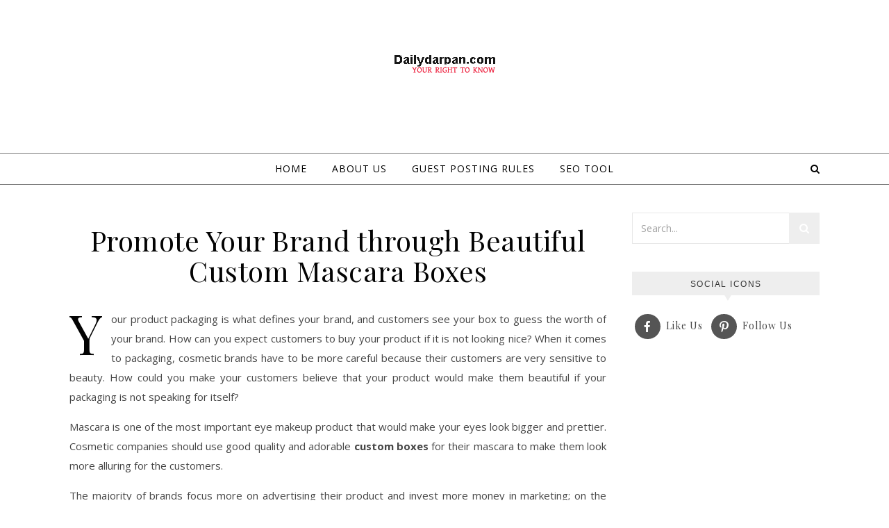

--- FILE ---
content_type: text/html; charset=UTF-8
request_url: https://dailydarpan.com/promote-your-brand-through-beautiful-custom-mascara-boxes/
body_size: 18360
content:
<!DOCTYPE html>
<html dir="ltr" lang="en-US"
	prefix="og: https://ogp.me/ns#" >
<head>
<meta charset="UTF-8">
<meta name="viewport" content="width=device-width, initial-scale=1.0" />
<link rel="profile" href="https://gmpg.org/xfn/11">
<title>Promote Your Brand through Beautiful Custom Mascara Boxes - Reliable platform for guest post for any type news</title>
	<style>img:is([sizes="auto" i], [sizes^="auto," i]) { contain-intrinsic-size: 3000px 1500px }</style>
	
		<!-- All in One SEO 4.4.2 - aioseo.com -->
		<meta name="description" content="Your product packaging is what defines your brand, and customers see your box to guess the worth of your brand. How can you expect customers to buy your product if it is not looking nice? When it comes to packaging, cosmetic brands have to be more careful because their customers are very sensitive to beauty." />
		<meta name="robots" content="max-image-preview:large" />
		<link rel="canonical" href="https://dailydarpan.com/promote-your-brand-through-beautiful-custom-mascara-boxes/" />
		<meta name="generator" content="All in One SEO (AIOSEO) 4.4.2" />
		<meta property="og:locale" content="en_US" />
		<meta property="og:site_name" content="Reliable platform for guest post for any type news" />
		<meta property="og:type" content="article" />
		<meta property="og:title" content="Promote Your Brand through Beautiful Custom Mascara Boxes - Reliable platform for guest post for any type news" />
		<meta property="og:description" content="Your product packaging is what defines your brand, and customers see your box to guess the worth of your brand. How can you expect customers to buy your product if it is not looking nice? When it comes to packaging, cosmetic brands have to be more careful because their customers are very sensitive to beauty." />
		<meta property="og:url" content="https://dailydarpan.com/promote-your-brand-through-beautiful-custom-mascara-boxes/" />
		<meta property="og:image" content="https://dailydarpan.com/wp-content/uploads/2020/06/cropped-cropped-dailydarpan.png" />
		<meta property="og:image:secure_url" content="https://dailydarpan.com/wp-content/uploads/2020/06/cropped-cropped-dailydarpan.png" />
		<meta property="og:image:width" content="157" />
		<meta property="og:image:height" content="44" />
		<meta property="article:section" content="Information technology" />
		<meta property="article:published_time" content="2021-01-17T14:02:38+00:00" />
		<meta property="article:modified_time" content="2021-01-17T14:02:38+00:00" />
		<meta name="twitter:card" content="summary_large_image" />
		<meta name="twitter:title" content="Promote Your Brand through Beautiful Custom Mascara Boxes - Reliable platform for guest post for any type news" />
		<meta name="twitter:description" content="Your product packaging is what defines your brand, and customers see your box to guess the worth of your brand. How can you expect customers to buy your product if it is not looking nice? When it comes to packaging, cosmetic brands have to be more careful because their customers are very sensitive to beauty." />
		<meta name="twitter:image" content="https://dailydarpan.com/wp-content/uploads/2020/06/cropped-cropped-dailydarpan.png" />
		<meta name="twitter:label1" content="Written by" />
		<meta name="twitter:data1" content="Erfanul islam" />
		<meta name="twitter:label2" content="Est. reading time" />
		<meta name="twitter:data2" content="4 minutes" />
		<script type="application/ld+json" class="aioseo-schema">
			{"@context":"https:\/\/schema.org","@graph":[{"@type":"Article","@id":"https:\/\/dailydarpan.com\/promote-your-brand-through-beautiful-custom-mascara-boxes\/#article","name":"Promote Your Brand through Beautiful Custom Mascara Boxes - Reliable platform for guest post for any type news","headline":"Promote Your Brand through Beautiful Custom Mascara Boxes","author":{"@id":"https:\/\/dailydarpan.com\/author\/allahhelps\/#author"},"publisher":{"@id":"https:\/\/dailydarpan.com\/#organization"},"image":{"@type":"ImageObject","url":"https:\/\/dailydarpan.com\/wp-content\/uploads\/2020\/06\/cropped-cropped-dailydarpan.png","@id":"https:\/\/dailydarpan.com\/#articleImage","width":157,"height":44},"datePublished":"2021-01-17T14:02:38+00:00","dateModified":"2021-01-17T14:02:38+00:00","inLanguage":"en-US","mainEntityOfPage":{"@id":"https:\/\/dailydarpan.com\/promote-your-brand-through-beautiful-custom-mascara-boxes\/#webpage"},"isPartOf":{"@id":"https:\/\/dailydarpan.com\/promote-your-brand-through-beautiful-custom-mascara-boxes\/#webpage"},"articleSection":"Information technology"},{"@type":"BreadcrumbList","@id":"https:\/\/dailydarpan.com\/promote-your-brand-through-beautiful-custom-mascara-boxes\/#breadcrumblist","itemListElement":[{"@type":"ListItem","@id":"https:\/\/dailydarpan.com\/#listItem","position":1,"item":{"@type":"WebPage","@id":"https:\/\/dailydarpan.com\/","name":"Home","url":"https:\/\/dailydarpan.com\/"},"nextItem":"https:\/\/dailydarpan.com\/promote-your-brand-through-beautiful-custom-mascara-boxes\/#listItem"},{"@type":"ListItem","@id":"https:\/\/dailydarpan.com\/promote-your-brand-through-beautiful-custom-mascara-boxes\/#listItem","position":2,"item":{"@type":"WebPage","@id":"https:\/\/dailydarpan.com\/promote-your-brand-through-beautiful-custom-mascara-boxes\/","name":"Promote Your Brand through Beautiful Custom Mascara Boxes","description":"Your product packaging is what defines your brand, and customers see your box to guess the worth of your brand. How can you expect customers to buy your product if it is not looking nice? When it comes to packaging, cosmetic brands have to be more careful because their customers are very sensitive to beauty.","url":"https:\/\/dailydarpan.com\/promote-your-brand-through-beautiful-custom-mascara-boxes\/"},"previousItem":"https:\/\/dailydarpan.com\/#listItem"}]},{"@type":"Organization","@id":"https:\/\/dailydarpan.com\/#organization","name":"Reliable platform for guest post for any type news","url":"https:\/\/dailydarpan.com\/","logo":{"@type":"ImageObject","url":"https:\/\/dailydarpan.com\/wp-content\/uploads\/2020\/06\/cropped-cropped-dailydarpan.png","@id":"https:\/\/dailydarpan.com\/#organizationLogo","width":157,"height":44},"image":{"@id":"https:\/\/dailydarpan.com\/#organizationLogo"}},{"@type":"Person","@id":"https:\/\/dailydarpan.com\/author\/allahhelps\/#author","url":"https:\/\/dailydarpan.com\/author\/allahhelps\/","name":"Erfanul islam","image":{"@type":"ImageObject","@id":"https:\/\/dailydarpan.com\/promote-your-brand-through-beautiful-custom-mascara-boxes\/#authorImage","url":"https:\/\/secure.gravatar.com\/avatar\/2230e54c5ec245397e1a94dd338d7603?s=96&d=mm&r=g","width":96,"height":96,"caption":"Erfanul islam"}},{"@type":"WebPage","@id":"https:\/\/dailydarpan.com\/promote-your-brand-through-beautiful-custom-mascara-boxes\/#webpage","url":"https:\/\/dailydarpan.com\/promote-your-brand-through-beautiful-custom-mascara-boxes\/","name":"Promote Your Brand through Beautiful Custom Mascara Boxes - Reliable platform for guest post for any type news","description":"Your product packaging is what defines your brand, and customers see your box to guess the worth of your brand. How can you expect customers to buy your product if it is not looking nice? When it comes to packaging, cosmetic brands have to be more careful because their customers are very sensitive to beauty.","inLanguage":"en-US","isPartOf":{"@id":"https:\/\/dailydarpan.com\/#website"},"breadcrumb":{"@id":"https:\/\/dailydarpan.com\/promote-your-brand-through-beautiful-custom-mascara-boxes\/#breadcrumblist"},"author":{"@id":"https:\/\/dailydarpan.com\/author\/allahhelps\/#author"},"creator":{"@id":"https:\/\/dailydarpan.com\/author\/allahhelps\/#author"},"datePublished":"2021-01-17T14:02:38+00:00","dateModified":"2021-01-17T14:02:38+00:00"},{"@type":"WebSite","@id":"https:\/\/dailydarpan.com\/#website","url":"https:\/\/dailydarpan.com\/","name":"Reliable platform for guest post for any type news","inLanguage":"en-US","publisher":{"@id":"https:\/\/dailydarpan.com\/#organization"}}]}
		</script>
		<!-- All in One SEO -->

<link rel='dns-prefetch' href='//www.googletagmanager.com' />
<link rel='dns-prefetch' href='//fonts.googleapis.com' />
<link rel='dns-prefetch' href='//pagead2.googlesyndication.com' />
<link rel="alternate" type="application/rss+xml" title="Reliable platform for guest post for any type news &raquo; Feed" href="https://dailydarpan.com/feed/" />
<link rel="alternate" type="application/rss+xml" title="Reliable platform for guest post for any type news &raquo; Comments Feed" href="https://dailydarpan.com/comments/feed/" />
<link rel="alternate" type="application/rss+xml" title="Reliable platform for guest post for any type news &raquo; Promote Your Brand through Beautiful Custom Mascara Boxes Comments Feed" href="https://dailydarpan.com/promote-your-brand-through-beautiful-custom-mascara-boxes/feed/" />
		<!-- This site uses the Google Analytics by MonsterInsights plugin v9.11.1 - Using Analytics tracking - https://www.monsterinsights.com/ -->
							<script src="//www.googletagmanager.com/gtag/js?id=G-5XNH1K54JC"  data-cfasync="false" data-wpfc-render="false" type="text/javascript" async></script>
			<script data-cfasync="false" data-wpfc-render="false" type="text/javascript">
				var mi_version = '9.11.1';
				var mi_track_user = true;
				var mi_no_track_reason = '';
								var MonsterInsightsDefaultLocations = {"page_location":"https:\/\/dailydarpan.com\/promote-your-brand-through-beautiful-custom-mascara-boxes\/","page_referrer":"https:\/\/dailydarpan.com\/category\/information-technology\/page\/14"};
								if ( typeof MonsterInsightsPrivacyGuardFilter === 'function' ) {
					var MonsterInsightsLocations = (typeof MonsterInsightsExcludeQuery === 'object') ? MonsterInsightsPrivacyGuardFilter( MonsterInsightsExcludeQuery ) : MonsterInsightsPrivacyGuardFilter( MonsterInsightsDefaultLocations );
				} else {
					var MonsterInsightsLocations = (typeof MonsterInsightsExcludeQuery === 'object') ? MonsterInsightsExcludeQuery : MonsterInsightsDefaultLocations;
				}

								var disableStrs = [
										'ga-disable-G-5XNH1K54JC',
									];

				/* Function to detect opted out users */
				function __gtagTrackerIsOptedOut() {
					for (var index = 0; index < disableStrs.length; index++) {
						if (document.cookie.indexOf(disableStrs[index] + '=true') > -1) {
							return true;
						}
					}

					return false;
				}

				/* Disable tracking if the opt-out cookie exists. */
				if (__gtagTrackerIsOptedOut()) {
					for (var index = 0; index < disableStrs.length; index++) {
						window[disableStrs[index]] = true;
					}
				}

				/* Opt-out function */
				function __gtagTrackerOptout() {
					for (var index = 0; index < disableStrs.length; index++) {
						document.cookie = disableStrs[index] + '=true; expires=Thu, 31 Dec 2099 23:59:59 UTC; path=/';
						window[disableStrs[index]] = true;
					}
				}

				if ('undefined' === typeof gaOptout) {
					function gaOptout() {
						__gtagTrackerOptout();
					}
				}
								window.dataLayer = window.dataLayer || [];

				window.MonsterInsightsDualTracker = {
					helpers: {},
					trackers: {},
				};
				if (mi_track_user) {
					function __gtagDataLayer() {
						dataLayer.push(arguments);
					}

					function __gtagTracker(type, name, parameters) {
						if (!parameters) {
							parameters = {};
						}

						if (parameters.send_to) {
							__gtagDataLayer.apply(null, arguments);
							return;
						}

						if (type === 'event') {
														parameters.send_to = monsterinsights_frontend.v4_id;
							var hookName = name;
							if (typeof parameters['event_category'] !== 'undefined') {
								hookName = parameters['event_category'] + ':' + name;
							}

							if (typeof MonsterInsightsDualTracker.trackers[hookName] !== 'undefined') {
								MonsterInsightsDualTracker.trackers[hookName](parameters);
							} else {
								__gtagDataLayer('event', name, parameters);
							}
							
						} else {
							__gtagDataLayer.apply(null, arguments);
						}
					}

					__gtagTracker('js', new Date());
					__gtagTracker('set', {
						'developer_id.dZGIzZG': true,
											});
					if ( MonsterInsightsLocations.page_location ) {
						__gtagTracker('set', MonsterInsightsLocations);
					}
										__gtagTracker('config', 'G-5XNH1K54JC', {"forceSSL":"true","link_attribution":"true"} );
										window.gtag = __gtagTracker;										(function () {
						/* https://developers.google.com/analytics/devguides/collection/analyticsjs/ */
						/* ga and __gaTracker compatibility shim. */
						var noopfn = function () {
							return null;
						};
						var newtracker = function () {
							return new Tracker();
						};
						var Tracker = function () {
							return null;
						};
						var p = Tracker.prototype;
						p.get = noopfn;
						p.set = noopfn;
						p.send = function () {
							var args = Array.prototype.slice.call(arguments);
							args.unshift('send');
							__gaTracker.apply(null, args);
						};
						var __gaTracker = function () {
							var len = arguments.length;
							if (len === 0) {
								return;
							}
							var f = arguments[len - 1];
							if (typeof f !== 'object' || f === null || typeof f.hitCallback !== 'function') {
								if ('send' === arguments[0]) {
									var hitConverted, hitObject = false, action;
									if ('event' === arguments[1]) {
										if ('undefined' !== typeof arguments[3]) {
											hitObject = {
												'eventAction': arguments[3],
												'eventCategory': arguments[2],
												'eventLabel': arguments[4],
												'value': arguments[5] ? arguments[5] : 1,
											}
										}
									}
									if ('pageview' === arguments[1]) {
										if ('undefined' !== typeof arguments[2]) {
											hitObject = {
												'eventAction': 'page_view',
												'page_path': arguments[2],
											}
										}
									}
									if (typeof arguments[2] === 'object') {
										hitObject = arguments[2];
									}
									if (typeof arguments[5] === 'object') {
										Object.assign(hitObject, arguments[5]);
									}
									if ('undefined' !== typeof arguments[1].hitType) {
										hitObject = arguments[1];
										if ('pageview' === hitObject.hitType) {
											hitObject.eventAction = 'page_view';
										}
									}
									if (hitObject) {
										action = 'timing' === arguments[1].hitType ? 'timing_complete' : hitObject.eventAction;
										hitConverted = mapArgs(hitObject);
										__gtagTracker('event', action, hitConverted);
									}
								}
								return;
							}

							function mapArgs(args) {
								var arg, hit = {};
								var gaMap = {
									'eventCategory': 'event_category',
									'eventAction': 'event_action',
									'eventLabel': 'event_label',
									'eventValue': 'event_value',
									'nonInteraction': 'non_interaction',
									'timingCategory': 'event_category',
									'timingVar': 'name',
									'timingValue': 'value',
									'timingLabel': 'event_label',
									'page': 'page_path',
									'location': 'page_location',
									'title': 'page_title',
									'referrer' : 'page_referrer',
								};
								for (arg in args) {
																		if (!(!args.hasOwnProperty(arg) || !gaMap.hasOwnProperty(arg))) {
										hit[gaMap[arg]] = args[arg];
									} else {
										hit[arg] = args[arg];
									}
								}
								return hit;
							}

							try {
								f.hitCallback();
							} catch (ex) {
							}
						};
						__gaTracker.create = newtracker;
						__gaTracker.getByName = newtracker;
						__gaTracker.getAll = function () {
							return [];
						};
						__gaTracker.remove = noopfn;
						__gaTracker.loaded = true;
						window['__gaTracker'] = __gaTracker;
					})();
									} else {
										console.log("");
					(function () {
						function __gtagTracker() {
							return null;
						}

						window['__gtagTracker'] = __gtagTracker;
						window['gtag'] = __gtagTracker;
					})();
									}
			</script>
							<!-- / Google Analytics by MonsterInsights -->
		<script type="text/javascript">
/* <![CDATA[ */
window._wpemojiSettings = {"baseUrl":"https:\/\/s.w.org\/images\/core\/emoji\/15.0.3\/72x72\/","ext":".png","svgUrl":"https:\/\/s.w.org\/images\/core\/emoji\/15.0.3\/svg\/","svgExt":".svg","source":{"concatemoji":"https:\/\/dailydarpan.com\/wp-includes\/js\/wp-emoji-release.min.js?ver=6.7.4"}};
/*! This file is auto-generated */
!function(i,n){var o,s,e;function c(e){try{var t={supportTests:e,timestamp:(new Date).valueOf()};sessionStorage.setItem(o,JSON.stringify(t))}catch(e){}}function p(e,t,n){e.clearRect(0,0,e.canvas.width,e.canvas.height),e.fillText(t,0,0);var t=new Uint32Array(e.getImageData(0,0,e.canvas.width,e.canvas.height).data),r=(e.clearRect(0,0,e.canvas.width,e.canvas.height),e.fillText(n,0,0),new Uint32Array(e.getImageData(0,0,e.canvas.width,e.canvas.height).data));return t.every(function(e,t){return e===r[t]})}function u(e,t,n){switch(t){case"flag":return n(e,"\ud83c\udff3\ufe0f\u200d\u26a7\ufe0f","\ud83c\udff3\ufe0f\u200b\u26a7\ufe0f")?!1:!n(e,"\ud83c\uddfa\ud83c\uddf3","\ud83c\uddfa\u200b\ud83c\uddf3")&&!n(e,"\ud83c\udff4\udb40\udc67\udb40\udc62\udb40\udc65\udb40\udc6e\udb40\udc67\udb40\udc7f","\ud83c\udff4\u200b\udb40\udc67\u200b\udb40\udc62\u200b\udb40\udc65\u200b\udb40\udc6e\u200b\udb40\udc67\u200b\udb40\udc7f");case"emoji":return!n(e,"\ud83d\udc26\u200d\u2b1b","\ud83d\udc26\u200b\u2b1b")}return!1}function f(e,t,n){var r="undefined"!=typeof WorkerGlobalScope&&self instanceof WorkerGlobalScope?new OffscreenCanvas(300,150):i.createElement("canvas"),a=r.getContext("2d",{willReadFrequently:!0}),o=(a.textBaseline="top",a.font="600 32px Arial",{});return e.forEach(function(e){o[e]=t(a,e,n)}),o}function t(e){var t=i.createElement("script");t.src=e,t.defer=!0,i.head.appendChild(t)}"undefined"!=typeof Promise&&(o="wpEmojiSettingsSupports",s=["flag","emoji"],n.supports={everything:!0,everythingExceptFlag:!0},e=new Promise(function(e){i.addEventListener("DOMContentLoaded",e,{once:!0})}),new Promise(function(t){var n=function(){try{var e=JSON.parse(sessionStorage.getItem(o));if("object"==typeof e&&"number"==typeof e.timestamp&&(new Date).valueOf()<e.timestamp+604800&&"object"==typeof e.supportTests)return e.supportTests}catch(e){}return null}();if(!n){if("undefined"!=typeof Worker&&"undefined"!=typeof OffscreenCanvas&&"undefined"!=typeof URL&&URL.createObjectURL&&"undefined"!=typeof Blob)try{var e="postMessage("+f.toString()+"("+[JSON.stringify(s),u.toString(),p.toString()].join(",")+"));",r=new Blob([e],{type:"text/javascript"}),a=new Worker(URL.createObjectURL(r),{name:"wpTestEmojiSupports"});return void(a.onmessage=function(e){c(n=e.data),a.terminate(),t(n)})}catch(e){}c(n=f(s,u,p))}t(n)}).then(function(e){for(var t in e)n.supports[t]=e[t],n.supports.everything=n.supports.everything&&n.supports[t],"flag"!==t&&(n.supports.everythingExceptFlag=n.supports.everythingExceptFlag&&n.supports[t]);n.supports.everythingExceptFlag=n.supports.everythingExceptFlag&&!n.supports.flag,n.DOMReady=!1,n.readyCallback=function(){n.DOMReady=!0}}).then(function(){return e}).then(function(){var e;n.supports.everything||(n.readyCallback(),(e=n.source||{}).concatemoji?t(e.concatemoji):e.wpemoji&&e.twemoji&&(t(e.twemoji),t(e.wpemoji)))}))}((window,document),window._wpemojiSettings);
/* ]]> */
</script>
<style id='wp-emoji-styles-inline-css' type='text/css'>

	img.wp-smiley, img.emoji {
		display: inline !important;
		border: none !important;
		box-shadow: none !important;
		height: 1em !important;
		width: 1em !important;
		margin: 0 0.07em !important;
		vertical-align: -0.1em !important;
		background: none !important;
		padding: 0 !important;
	}
</style>
<link rel='stylesheet' id='wp-block-library-css' href='https://dailydarpan.com/wp-includes/css/dist/block-library/style.min.css?ver=6.7.4' type='text/css' media='all' />
<style id='classic-theme-styles-inline-css' type='text/css'>
/*! This file is auto-generated */
.wp-block-button__link{color:#fff;background-color:#32373c;border-radius:9999px;box-shadow:none;text-decoration:none;padding:calc(.667em + 2px) calc(1.333em + 2px);font-size:1.125em}.wp-block-file__button{background:#32373c;color:#fff;text-decoration:none}
</style>
<style id='global-styles-inline-css' type='text/css'>
:root{--wp--preset--aspect-ratio--square: 1;--wp--preset--aspect-ratio--4-3: 4/3;--wp--preset--aspect-ratio--3-4: 3/4;--wp--preset--aspect-ratio--3-2: 3/2;--wp--preset--aspect-ratio--2-3: 2/3;--wp--preset--aspect-ratio--16-9: 16/9;--wp--preset--aspect-ratio--9-16: 9/16;--wp--preset--color--black: #000000;--wp--preset--color--cyan-bluish-gray: #abb8c3;--wp--preset--color--white: #ffffff;--wp--preset--color--pale-pink: #f78da7;--wp--preset--color--vivid-red: #cf2e2e;--wp--preset--color--luminous-vivid-orange: #ff6900;--wp--preset--color--luminous-vivid-amber: #fcb900;--wp--preset--color--light-green-cyan: #7bdcb5;--wp--preset--color--vivid-green-cyan: #00d084;--wp--preset--color--pale-cyan-blue: #8ed1fc;--wp--preset--color--vivid-cyan-blue: #0693e3;--wp--preset--color--vivid-purple: #9b51e0;--wp--preset--gradient--vivid-cyan-blue-to-vivid-purple: linear-gradient(135deg,rgba(6,147,227,1) 0%,rgb(155,81,224) 100%);--wp--preset--gradient--light-green-cyan-to-vivid-green-cyan: linear-gradient(135deg,rgb(122,220,180) 0%,rgb(0,208,130) 100%);--wp--preset--gradient--luminous-vivid-amber-to-luminous-vivid-orange: linear-gradient(135deg,rgba(252,185,0,1) 0%,rgba(255,105,0,1) 100%);--wp--preset--gradient--luminous-vivid-orange-to-vivid-red: linear-gradient(135deg,rgba(255,105,0,1) 0%,rgb(207,46,46) 100%);--wp--preset--gradient--very-light-gray-to-cyan-bluish-gray: linear-gradient(135deg,rgb(238,238,238) 0%,rgb(169,184,195) 100%);--wp--preset--gradient--cool-to-warm-spectrum: linear-gradient(135deg,rgb(74,234,220) 0%,rgb(151,120,209) 20%,rgb(207,42,186) 40%,rgb(238,44,130) 60%,rgb(251,105,98) 80%,rgb(254,248,76) 100%);--wp--preset--gradient--blush-light-purple: linear-gradient(135deg,rgb(255,206,236) 0%,rgb(152,150,240) 100%);--wp--preset--gradient--blush-bordeaux: linear-gradient(135deg,rgb(254,205,165) 0%,rgb(254,45,45) 50%,rgb(107,0,62) 100%);--wp--preset--gradient--luminous-dusk: linear-gradient(135deg,rgb(255,203,112) 0%,rgb(199,81,192) 50%,rgb(65,88,208) 100%);--wp--preset--gradient--pale-ocean: linear-gradient(135deg,rgb(255,245,203) 0%,rgb(182,227,212) 50%,rgb(51,167,181) 100%);--wp--preset--gradient--electric-grass: linear-gradient(135deg,rgb(202,248,128) 0%,rgb(113,206,126) 100%);--wp--preset--gradient--midnight: linear-gradient(135deg,rgb(2,3,129) 0%,rgb(40,116,252) 100%);--wp--preset--font-size--small: 13px;--wp--preset--font-size--medium: 20px;--wp--preset--font-size--large: 36px;--wp--preset--font-size--x-large: 42px;--wp--preset--spacing--20: 0.44rem;--wp--preset--spacing--30: 0.67rem;--wp--preset--spacing--40: 1rem;--wp--preset--spacing--50: 1.5rem;--wp--preset--spacing--60: 2.25rem;--wp--preset--spacing--70: 3.38rem;--wp--preset--spacing--80: 5.06rem;--wp--preset--shadow--natural: 6px 6px 9px rgba(0, 0, 0, 0.2);--wp--preset--shadow--deep: 12px 12px 50px rgba(0, 0, 0, 0.4);--wp--preset--shadow--sharp: 6px 6px 0px rgba(0, 0, 0, 0.2);--wp--preset--shadow--outlined: 6px 6px 0px -3px rgba(255, 255, 255, 1), 6px 6px rgba(0, 0, 0, 1);--wp--preset--shadow--crisp: 6px 6px 0px rgba(0, 0, 0, 1);}:where(.is-layout-flex){gap: 0.5em;}:where(.is-layout-grid){gap: 0.5em;}body .is-layout-flex{display: flex;}.is-layout-flex{flex-wrap: wrap;align-items: center;}.is-layout-flex > :is(*, div){margin: 0;}body .is-layout-grid{display: grid;}.is-layout-grid > :is(*, div){margin: 0;}:where(.wp-block-columns.is-layout-flex){gap: 2em;}:where(.wp-block-columns.is-layout-grid){gap: 2em;}:where(.wp-block-post-template.is-layout-flex){gap: 1.25em;}:where(.wp-block-post-template.is-layout-grid){gap: 1.25em;}.has-black-color{color: var(--wp--preset--color--black) !important;}.has-cyan-bluish-gray-color{color: var(--wp--preset--color--cyan-bluish-gray) !important;}.has-white-color{color: var(--wp--preset--color--white) !important;}.has-pale-pink-color{color: var(--wp--preset--color--pale-pink) !important;}.has-vivid-red-color{color: var(--wp--preset--color--vivid-red) !important;}.has-luminous-vivid-orange-color{color: var(--wp--preset--color--luminous-vivid-orange) !important;}.has-luminous-vivid-amber-color{color: var(--wp--preset--color--luminous-vivid-amber) !important;}.has-light-green-cyan-color{color: var(--wp--preset--color--light-green-cyan) !important;}.has-vivid-green-cyan-color{color: var(--wp--preset--color--vivid-green-cyan) !important;}.has-pale-cyan-blue-color{color: var(--wp--preset--color--pale-cyan-blue) !important;}.has-vivid-cyan-blue-color{color: var(--wp--preset--color--vivid-cyan-blue) !important;}.has-vivid-purple-color{color: var(--wp--preset--color--vivid-purple) !important;}.has-black-background-color{background-color: var(--wp--preset--color--black) !important;}.has-cyan-bluish-gray-background-color{background-color: var(--wp--preset--color--cyan-bluish-gray) !important;}.has-white-background-color{background-color: var(--wp--preset--color--white) !important;}.has-pale-pink-background-color{background-color: var(--wp--preset--color--pale-pink) !important;}.has-vivid-red-background-color{background-color: var(--wp--preset--color--vivid-red) !important;}.has-luminous-vivid-orange-background-color{background-color: var(--wp--preset--color--luminous-vivid-orange) !important;}.has-luminous-vivid-amber-background-color{background-color: var(--wp--preset--color--luminous-vivid-amber) !important;}.has-light-green-cyan-background-color{background-color: var(--wp--preset--color--light-green-cyan) !important;}.has-vivid-green-cyan-background-color{background-color: var(--wp--preset--color--vivid-green-cyan) !important;}.has-pale-cyan-blue-background-color{background-color: var(--wp--preset--color--pale-cyan-blue) !important;}.has-vivid-cyan-blue-background-color{background-color: var(--wp--preset--color--vivid-cyan-blue) !important;}.has-vivid-purple-background-color{background-color: var(--wp--preset--color--vivid-purple) !important;}.has-black-border-color{border-color: var(--wp--preset--color--black) !important;}.has-cyan-bluish-gray-border-color{border-color: var(--wp--preset--color--cyan-bluish-gray) !important;}.has-white-border-color{border-color: var(--wp--preset--color--white) !important;}.has-pale-pink-border-color{border-color: var(--wp--preset--color--pale-pink) !important;}.has-vivid-red-border-color{border-color: var(--wp--preset--color--vivid-red) !important;}.has-luminous-vivid-orange-border-color{border-color: var(--wp--preset--color--luminous-vivid-orange) !important;}.has-luminous-vivid-amber-border-color{border-color: var(--wp--preset--color--luminous-vivid-amber) !important;}.has-light-green-cyan-border-color{border-color: var(--wp--preset--color--light-green-cyan) !important;}.has-vivid-green-cyan-border-color{border-color: var(--wp--preset--color--vivid-green-cyan) !important;}.has-pale-cyan-blue-border-color{border-color: var(--wp--preset--color--pale-cyan-blue) !important;}.has-vivid-cyan-blue-border-color{border-color: var(--wp--preset--color--vivid-cyan-blue) !important;}.has-vivid-purple-border-color{border-color: var(--wp--preset--color--vivid-purple) !important;}.has-vivid-cyan-blue-to-vivid-purple-gradient-background{background: var(--wp--preset--gradient--vivid-cyan-blue-to-vivid-purple) !important;}.has-light-green-cyan-to-vivid-green-cyan-gradient-background{background: var(--wp--preset--gradient--light-green-cyan-to-vivid-green-cyan) !important;}.has-luminous-vivid-amber-to-luminous-vivid-orange-gradient-background{background: var(--wp--preset--gradient--luminous-vivid-amber-to-luminous-vivid-orange) !important;}.has-luminous-vivid-orange-to-vivid-red-gradient-background{background: var(--wp--preset--gradient--luminous-vivid-orange-to-vivid-red) !important;}.has-very-light-gray-to-cyan-bluish-gray-gradient-background{background: var(--wp--preset--gradient--very-light-gray-to-cyan-bluish-gray) !important;}.has-cool-to-warm-spectrum-gradient-background{background: var(--wp--preset--gradient--cool-to-warm-spectrum) !important;}.has-blush-light-purple-gradient-background{background: var(--wp--preset--gradient--blush-light-purple) !important;}.has-blush-bordeaux-gradient-background{background: var(--wp--preset--gradient--blush-bordeaux) !important;}.has-luminous-dusk-gradient-background{background: var(--wp--preset--gradient--luminous-dusk) !important;}.has-pale-ocean-gradient-background{background: var(--wp--preset--gradient--pale-ocean) !important;}.has-electric-grass-gradient-background{background: var(--wp--preset--gradient--electric-grass) !important;}.has-midnight-gradient-background{background: var(--wp--preset--gradient--midnight) !important;}.has-small-font-size{font-size: var(--wp--preset--font-size--small) !important;}.has-medium-font-size{font-size: var(--wp--preset--font-size--medium) !important;}.has-large-font-size{font-size: var(--wp--preset--font-size--large) !important;}.has-x-large-font-size{font-size: var(--wp--preset--font-size--x-large) !important;}
:where(.wp-block-post-template.is-layout-flex){gap: 1.25em;}:where(.wp-block-post-template.is-layout-grid){gap: 1.25em;}
:where(.wp-block-columns.is-layout-flex){gap: 2em;}:where(.wp-block-columns.is-layout-grid){gap: 2em;}
:root :where(.wp-block-pullquote){font-size: 1.5em;line-height: 1.6;}
</style>
<link rel='stylesheet' id='email-subscribers-css' href='https://dailydarpan.com/wp-content/plugins/email-subscribers/lite/public/css/email-subscribers-public.css?ver=5.9.15' type='text/css' media='all' />
<link rel='stylesheet' id='social-icons-general-css' href='//dailydarpan.com/wp-content/plugins/social-icons/assets/css/social-icons.css?ver=1.7.4' type='text/css' media='all' />
<link rel='stylesheet' id='savona-style-css' href='https://dailydarpan.com/wp-content/themes/savona/style.css?ver=6.7.4' type='text/css' media='all' />
<link rel='stylesheet' id='savona-edge-style-css' href='https://dailydarpan.com/wp-content/themes/savona-edge/style.css?ver=1.0.1' type='text/css' media='all' />
<link rel='stylesheet' id='fontawesome-css' href='https://dailydarpan.com/wp-content/themes/savona/assets/css/font-awesome.css?ver=6.7.4' type='text/css' media='all' />
<link rel='stylesheet' id='fontello-css' href='https://dailydarpan.com/wp-content/themes/savona/assets/css/fontello.css?ver=6.7.4' type='text/css' media='all' />
<link rel='stylesheet' id='slick-css' href='https://dailydarpan.com/wp-content/themes/savona/assets/css/slick.css?ver=6.7.4' type='text/css' media='all' />
<link rel='stylesheet' id='scrollbar-css' href='https://dailydarpan.com/wp-content/themes/savona/assets/css/perfect-scrollbar.css?ver=6.7.4' type='text/css' media='all' />
<link rel='stylesheet' id='savona-woocommerce-css' href='https://dailydarpan.com/wp-content/themes/savona/assets/css/woocommerce.css?ver=6.7.4' type='text/css' media='all' />
<link rel='stylesheet' id='savona-responsive-css' href='https://dailydarpan.com/wp-content/themes/savona/assets/css/responsive.css?ver=6.7.4' type='text/css' media='all' />
<link rel='stylesheet' id='savona-playfair-font-css' href='//fonts.googleapis.com/css?family=Playfair+Display%3A400%2C700&#038;ver=1.0.0' type='text/css' media='all' />
<link rel='stylesheet' id='savona-opensans-font-css' href='//fonts.googleapis.com/css?family=Open+Sans%3A400italic%2C400%2C600italic%2C600%2C700italic%2C700&#038;ver=1.0.0' type='text/css' media='all' />
<script type="text/javascript" src="https://dailydarpan.com/wp-content/plugins/google-analytics-for-wordpress/assets/js/frontend-gtag.min.js?ver=9.11.1" id="monsterinsights-frontend-script-js" async="async" data-wp-strategy="async"></script>
<script data-cfasync="false" data-wpfc-render="false" type="text/javascript" id='monsterinsights-frontend-script-js-extra'>/* <![CDATA[ */
var monsterinsights_frontend = {"js_events_tracking":"true","download_extensions":"doc,pdf,ppt,zip,xls,docx,pptx,xlsx","inbound_paths":"[{\"path\":\"\\\/go\\\/\",\"label\":\"affiliate\"},{\"path\":\"\\\/recommend\\\/\",\"label\":\"affiliate\"}]","home_url":"https:\/\/dailydarpan.com","hash_tracking":"false","v4_id":"G-5XNH1K54JC"};/* ]]> */
</script>
<script type="text/javascript" src="https://dailydarpan.com/wp-includes/js/jquery/jquery.min.js?ver=3.7.1" id="jquery-core-js"></script>
<script type="text/javascript" src="https://dailydarpan.com/wp-includes/js/jquery/jquery-migrate.min.js?ver=3.4.1" id="jquery-migrate-js"></script>

<!-- Google Analytics snippet added by Site Kit -->
<script type="text/javascript" src="https://www.googletagmanager.com/gtag/js?id=UA-185687879-1" id="google_gtagjs-js" async></script>
<script type="text/javascript" id="google_gtagjs-js-after">
/* <![CDATA[ */
window.dataLayer = window.dataLayer || [];function gtag(){dataLayer.push(arguments);}
gtag('set', 'linker', {"domains":["dailydarpan.com"]} );
gtag("js", new Date());
gtag("set", "developer_id.dZTNiMT", true);
gtag("config", "UA-185687879-1", {"anonymize_ip":true});
gtag("config", "G-5XNH1K54JC");
/* ]]> */
</script>

<!-- End Google Analytics snippet added by Site Kit -->
<link rel="https://api.w.org/" href="https://dailydarpan.com/wp-json/" /><link rel="alternate" title="JSON" type="application/json" href="https://dailydarpan.com/wp-json/wp/v2/posts/1804" /><link rel="EditURI" type="application/rsd+xml" title="RSD" href="https://dailydarpan.com/xmlrpc.php?rsd" />
<meta name="generator" content="WordPress 6.7.4" />
<link rel='shortlink' href='https://dailydarpan.com/?p=1804' />
<link rel="alternate" title="oEmbed (JSON)" type="application/json+oembed" href="https://dailydarpan.com/wp-json/oembed/1.0/embed?url=https%3A%2F%2Fdailydarpan.com%2Fpromote-your-brand-through-beautiful-custom-mascara-boxes%2F" />
<link rel="alternate" title="oEmbed (XML)" type="text/xml+oembed" href="https://dailydarpan.com/wp-json/oembed/1.0/embed?url=https%3A%2F%2Fdailydarpan.com%2Fpromote-your-brand-through-beautiful-custom-mascara-boxes%2F&#038;format=xml" />
<meta name="generator" content="Site Kit by Google 1.105.0" />		<meta name="abstract" content="pet health and food, people health and food">
		<meta name="author" content="Perishable">
		<meta name="classification" content="Appendicitis, Body, Body Abs, Buttocks, Face, Head, Heart, Leg, Pet Health">
		<meta name="copyright" content="Copyright Health &amp; Treatment - All rights Reserved.">
		<meta name="designer" content="Aslam">
		<meta name="distribution" content="Global">
		<meta name="language" content="en-US">
		<meta name="publisher" content="Health &amp; Treatment">
		<meta name="rating" content="General">
		<meta name="resource-type" content="Document">
		<meta name="revisit-after" content="3">
		<meta name="subject" content="Appendicitis, Body, Body Abs, Buttocks, Face, Head, Heart, Leg, Pet Health">
		<meta name="template" content="Savona Edge">
		<meta name="robots" content="index,follow">
		<meta name="example" content="custom: 2021-01-17">
<meta name="p:domain_verify" content="88a7e4c6204b31008bab07efdd237c9c" />

<link rel="pingback" href="https://dailydarpan.com/xmlrpc.php">
<style id="savona_dynamic_css">body {background-color: #ffffff;}#top-bar {background-color: #000000;}#top-bar a {color: #ffffff;}#top-bar a:hover,#top-bar li.current-menu-item > a,#top-bar li.current-menu-ancestor > a,#top-bar .sub-menu li.current-menu-item > a,#top-bar .sub-menu li.current-menu-ancestor> a {color: #dddddd;}#top-menu .sub-menu,#top-menu .sub-menu a {background-color: #000000;border-color: rgba(255,255,255, 0.05);}.header-logo a,.site-description {color: #111;}.entry-header {background-color: #ffffff;}#featured-links h4 {background-color: rgba(255,255,255, 0.85);color: #000000;}#main-nav a,#main-nav i,#main-nav #s {color: #000000;}.main-nav-sidebar span,.sidebar-alt-close-btn span {background-color: #000000;}#main-nav a:hover,#main-nav i:hover,#main-nav li.current-menu-item > a,#main-nav li.current-menu-ancestor > a,#main-nav .sub-menu li.current-menu-item > a,#main-nav .sub-menu li.current-menu-ancestor> a {color: #999999;}.main-nav-sidebar:hover span {background-color: #999999;}#main-menu .sub-menu,#main-menu .sub-menu a {background-color: #ffffff;border-color: rgba(0,0,0, 0.05);}#main-nav #s {background-color: #ffffff;}#main-nav #s::-webkit-input-placeholder { /* Chrome/Opera/Safari */color: rgba(0,0,0, 0.7);}#main-nav #s::-moz-placeholder { /* Firefox 19+ */color: rgba(0,0,0, 0.7);}#main-nav #s:-ms-input-placeholder { /* IE 10+ */color: rgba(0,0,0, 0.7);}#main-nav #s:-moz-placeholder { /* Firefox 18- */color: rgba(0,0,0, 0.7);}/* Background */.sidebar-alt,#featured-links,.main-content,#featured-slider,#page-content select,#page-content input,#page-content textarea {background-color: #ffffff;}/* Text */#page-content,#page-content select,#page-content input,#page-content textarea,#page-content .post-author a,#page-content .savona-widget a,#page-content .comment-author {color: #464646;}/* Title */#page-content h1 a,#page-content h1,#page-content h2,#page-content h3,#page-content h4,#page-content h5,#page-content h6,.post-content > p:first-child:first-letter,#page-content .author-description h4 a,#page-content .related-posts h4 a,#page-content .blog-pagination .previous-page a,#page-content .blog-pagination .next-page a,blockquote,#page-content .post-share a {color: #030303;}#page-content h1 a:hover {color: rgba(3,3,3, 0.75);}/* Meta */#page-content .post-date,#page-content .post-comments,#page-content .post-author,#page-content .related-post-date,#page-content .comment-meta a,#page-content .author-share a,#page-content .post-tags a,#page-content .tagcloud a,.widget_categories li,.widget_archive li,.ahse-subscribe-box p,.rpwwt-post-author,.rpwwt-post-categories,.rpwwt-post-date,.rpwwt-post-comments-number {color: #a1a1a1;}#page-content input::-webkit-input-placeholder { /* Chrome/Opera/Safari */color: #a1a1a1;}#page-content input::-moz-placeholder { /* Firefox 19+ */color: #a1a1a1;}#page-content input:-ms-input-placeholder { /* IE 10+ */color: #a1a1a1;}#page-content input:-moz-placeholder { /* Firefox 18- */color: #a1a1a1;}/* Accent */#page-content a,.post-categories {color: #999999;}.ps-container > .ps-scrollbar-y-rail > .ps-scrollbar-y {background: #999999;}#page-content a:hover {color: rgba(153,153,153, 0.8);}blockquote {border-color: #999999;}/* Selection */::-moz-selection {color: #ffffff;background: #999999;}::selection {color: #ffffff;background: #999999;}/* Border */#page-content .post-footer,#page-content .author-description,#page-content .related-posts,#page-content .entry-comments,#page-content .savona-widget li,#page-content #wp-calendar,#page-content #wp-calendar caption,#page-content #wp-calendar tbody td,#page-content .widget_nav_menu li a,#page-content .tagcloud a,#page-content select,#page-content input,#page-content textarea,.widget-title h2:before,.widget-title h2:after,.post-tags a,.gallery-caption,.wp-caption-text,table tr,table th,table td,pre {border-color: #e8e8e8;}hr {background-color: #e8e8e8;}/* Buttons */.widget_search i,.widget_search #searchsubmit,.single-navigation i,#page-content .submit,#page-content .blog-pagination.numeric a,#page-content .blog-pagination.load-more a,#page-content .savona-subscribe-box input[type="submit"],#page-content .widget_wysija input[type="submit"],#page-content .post-password-form input[type="submit"],#page-content .wpcf7 [type="submit"] {color: #ffffff;background-color: #333333;}.single-navigation i:hover,#page-content .submit:hover,#page-content .blog-pagination.numeric a:hover,#page-content .blog-pagination.numeric span,#page-content .blog-pagination.load-more a:hover,#page-content .savona-subscribe-box input[type="submit"]:hover,#page-content .widget_wysija input[type="submit"]:hover,#page-content .post-password-form input[type="submit"]:hover,#page-content .wpcf7 [type="submit"]:hover {color: #ffffff;background-color: #999999;}/* Image Overlay */.image-overlay,#infscr-loading,#page-content h4.image-overlay {color: #ffffff;background-color: rgba(73,73,73, 0.3);}.image-overlay a,.post-slider .prev-arrow,.post-slider .next-arrow,#page-content .image-overlay a,#featured-slider .slick-arrow,#featured-slider .slider-dots {color: #ffffff;}.slide-caption {background: rgba(255,255,255, 0.95);}#featured-slider .slick-active {background: #ffffff;}#page-footer,#page-footer select,#page-footer input,#page-footer textarea {background-color: #f6f6f6;color: #333333;}#page-footer,#page-footer a,#page-footer select,#page-footer input,#page-footer textarea {color: #333333;}#page-footer #s::-webkit-input-placeholder { /* Chrome/Opera/Safari */color: #333333;}#page-footer #s::-moz-placeholder { /* Firefox 19+ */color: #333333;}#page-footer #s:-ms-input-placeholder { /* IE 10+ */color: #333333;}#page-footer #s:-moz-placeholder { /* Firefox 18- */color: #333333;}/* Title */#page-footer h1,#page-footer h2,#page-footer h3,#page-footer h4,#page-footer h5,#page-footer h6 {color: #111111;}#page-footer a:hover {color: #999999;}/* Border */#page-footer a,#page-footer .savona-widget li,#page-footer #wp-calendar,#page-footer #wp-calendar caption,#page-footer #wp-calendar tbody td,#page-footer .widget_nav_menu li a,#page-footer select,#page-footer input,#page-footer textarea,#page-footer .widget-title h2:before,#page-footer .widget-title h2:after,.footer-widgets {border-color: #e0dbdb;}#page-footer hr {background-color: #e0dbdb;}.savona-preloader-wrap {background-color: #333333;}.boxed-wrapper {max-width: 1160px;}.sidebar-alt {width: 340px;left: -340px; padding: 85px 35px 0px;}.sidebar-left,.sidebar-right {width: 307px;}[data-layout*="rsidebar"] .main-container,[data-layout*="lsidebar"] .main-container {width: calc(100% - 307px);width: -webkit-calc(100% - 307px);}[data-layout*="lrsidebar"] .main-container {width: calc(100% - 614px);width: -webkit-calc(100% - 614px);}[data-layout*="fullwidth"] .main-container {width: 100%;}#top-bar > div,#main-nav > div,#featured-slider.boxed-wrapper,#featured-links,.main-content,.page-footer-inner {padding-left: 40px;padding-right: 40px;}#top-menu {float: left;}.top-bar-socials {float: right;}.entry-header {background-image:url();}.logo-img {max-width: 580px;}#main-nav {text-align: center;}.main-nav-sidebar {position: absolute;top: 0px;left: 40px;z-index: 1;}.main-nav-icons {position: absolute;top: 0px;right: 40px;z-index: 2;}#featured-slider.boxed-wrapper {padding-top: 41px;}#featured-links .featured-link {margin-right: 30px;}#featured-links .featured-link:last-of-type {margin-right: 0;}#featured-links .featured-link {width: calc( (100% - -30px) / 0);width: -webkit-calc( (100% - -30px) / 0);}.blog-grid > li {margin-bottom: 30px;}[data-layout*="col2"] .blog-grid > li,[data-layout*="col3"] .blog-grid > li,[data-layout*="col4"] .blog-grid > li {display: inline-block;vertical-align: top;margin-right: 37px;}[data-layout*="col2"] .blog-grid > li:nth-of-type(2n+2),[data-layout*="col3"] .blog-grid > li:nth-of-type(3n+3),[data-layout*="col4"] .blog-grid > li:nth-of-type(4n+4) {margin-right: 0;}[data-layout*="col1"] .blog-grid > li {width: 100%;}[data-layout*="col2"] .blog-grid > li {width: calc((100% - 37px ) /2);width: -webkit-calc((100% - 37px ) /2);}[data-layout*="col3"] .blog-grid > li {width: calc((100% - 2 * 37px ) /3);width: -webkit-calc((100% - 2 * 37px ) /3);}[data-layout*="col4"] .blog-grid > li {width: calc((100% - 3 * 37px ) /4);width: -webkit-calc((100% - 3 * 37px ) /4);}[data-layout*="rsidebar"] .sidebar-right {padding-left: 37px;}[data-layout*="lsidebar"] .sidebar-left {padding-right: 37px;}[data-layout*="lrsidebar"] .sidebar-right {padding-left: 37px;}[data-layout*="lrsidebar"] .sidebar-left {padding-right: 37px;}.post-content > p:first-child:first-letter { /* MOD */float: left;margin: 0px 12px 0 0;font-size: 80px;line-height: 65px;text-align: center;}@-moz-document url-prefix() {.post-content > p:first-child:first-letter {margin-top: 10px !important;}}.footer-widgets > .savona-widget {width: 30%;margin-right: 5%;}.footer-widgets > .savona-widget:nth-child(3n+3) {margin-right: 0;}.footer-widgets > .savona-widget:nth-child(3n+4) {clear: both;}.copyright-info {float: right;}.footer-socials {float: left;}.woocommerce div.product .stock,.woocommerce div.product p.price,.woocommerce div.product span.price,.woocommerce ul.products li.product .price,.woocommerce-Reviews .woocommerce-review__author,.woocommerce form .form-row .required,.woocommerce form .form-row.woocommerce-invalid label,.woocommerce #page-content div.product .woocommerce-tabs ul.tabs li a {color: #464646;}.woocommerce a.remove:hover {color: #464646 !important;}.woocommerce a.remove,.woocommerce .product_meta,#page-content .woocommerce-breadcrumb,#page-content .woocommerce-review-link,#page-content .woocommerce-breadcrumb a,#page-content .woocommerce-MyAccount-navigation-link a,.woocommerce .woocommerce-info:before,.woocommerce #page-content .woocommerce-result-count,.woocommerce-page #page-content .woocommerce-result-count,.woocommerce-Reviews .woocommerce-review__published-date,.woocommerce .product_list_widget .quantity,.woocommerce .widget_products .amount,.woocommerce .widget_price_filter .price_slider_amount,.woocommerce .widget_recently_viewed_products .amount,.woocommerce .widget_top_rated_products .amount,.woocommerce .widget_recent_reviews .reviewer {color: #a1a1a1;}.woocommerce a.remove {color: #a1a1a1 !important;}p.demo_store,.woocommerce-store-notice,.woocommerce span.onsale { background-color: #999999;}.woocommerce .star-rating::before,.woocommerce .star-rating span::before,.woocommerce #page-content ul.products li.product .button,#page-content .woocommerce ul.products li.product .button,#page-content .woocommerce-MyAccount-navigation-link.is-active a,#page-content .woocommerce-MyAccount-navigation-link a:hover { color: #999999;}.woocommerce form.login,.woocommerce form.register,.woocommerce-account fieldset,.woocommerce form.checkout_coupon,.woocommerce .woocommerce-info,.woocommerce .woocommerce-error,.woocommerce .woocommerce-message,.woocommerce .widget_shopping_cart .total,.woocommerce.widget_shopping_cart .total,.woocommerce-Reviews .comment_container,.woocommerce-cart #payment ul.payment_methods,#add_payment_method #payment ul.payment_methods,.woocommerce-checkout #payment ul.payment_methods,.woocommerce div.product .woocommerce-tabs ul.tabs::before,.woocommerce div.product .woocommerce-tabs ul.tabs::after,.woocommerce div.product .woocommerce-tabs ul.tabs li,.woocommerce .woocommerce-MyAccount-navigation-link,.select2-container--default .select2-selection--single {border-color: #e8e8e8;}.woocommerce-cart #payment,#add_payment_method #payment,.woocommerce-checkout #payment,.woocommerce .woocommerce-info,.woocommerce .woocommerce-error,.woocommerce .woocommerce-message,.woocommerce div.product .woocommerce-tabs ul.tabs li {background-color: rgba(232,232,232, 0.3);}.woocommerce-cart #payment div.payment_box::before,#add_payment_method #payment div.payment_box::before,.woocommerce-checkout #payment div.payment_box::before {border-color: rgba(232,232,232, 0.5);}.woocommerce-cart #payment div.payment_box,#add_payment_method #payment div.payment_box,.woocommerce-checkout #payment div.payment_box {background-color: rgba(232,232,232, 0.5);}#page-content .woocommerce input.button,#page-content .woocommerce a.button,#page-content .woocommerce a.button.alt,#page-content .woocommerce button.button.alt,#page-content .woocommerce input.button.alt,#page-content .woocommerce #respond input#submit.alt,.woocommerce #page-content .widget_product_search input[type="submit"],.woocommerce #page-content .woocommerce-message .button,.woocommerce #page-content a.button.alt,.woocommerce #page-content button.button.alt,.woocommerce #page-content #respond input#submit,.woocommerce #page-content .widget_price_filter .button,.woocommerce #page-content .woocommerce-message .button,.woocommerce-page #page-content .woocommerce-message .button,.woocommerce #page-content nav.woocommerce-pagination ul li a,.woocommerce #page-content nav.woocommerce-pagination ul li span {color: #ffffff;background-color: #333333;}#page-content .woocommerce input.button:hover,#page-content .woocommerce a.button:hover,#page-content .woocommerce a.button.alt:hover,#page-content .woocommerce button.button.alt:hover,#page-content .woocommerce input.button.alt:hover,#page-content .woocommerce #respond input#submit.alt:hover,.woocommerce #page-content .woocommerce-message .button:hover,.woocommerce #page-content a.button.alt:hover,.woocommerce #page-content button.button.alt:hover,.woocommerce #page-content #respond input#submit:hover,.woocommerce #page-content .widget_price_filter .button:hover,.woocommerce #page-content .woocommerce-message .button:hover,.woocommerce-page #page-content .woocommerce-message .button:hover,.woocommerce #page-content nav.woocommerce-pagination ul li a:hover,.woocommerce #page-content nav.woocommerce-pagination ul li span.current {color: #ffffff;background-color: #999999;}.woocommerce #page-content nav.woocommerce-pagination ul li a.prev,.woocommerce #page-content nav.woocommerce-pagination ul li a.next {color: #333333;}.woocommerce #page-content nav.woocommerce-pagination ul li a.prev:hover,.woocommerce #page-content nav.woocommerce-pagination ul li a.next:hover {color: #999999;}.woocommerce #page-content nav.woocommerce-pagination ul li a.prev:after,.woocommerce #page-content nav.woocommerce-pagination ul li a.next:after {color: #ffffff;}.woocommerce #page-content nav.woocommerce-pagination ul li a.prev:hover:after,.woocommerce #page-content nav.woocommerce-pagination ul li a.next:hover:after {color: #ffffff;}.cssload-cube{background-color:#ffffff;width:9px;height:9px;position:absolute;margin:auto;animation:cssload-cubemove 2s infinite ease-in-out;-o-animation:cssload-cubemove 2s infinite ease-in-out;-ms-animation:cssload-cubemove 2s infinite ease-in-out;-webkit-animation:cssload-cubemove 2s infinite ease-in-out;-moz-animation:cssload-cubemove 2s infinite ease-in-out}.cssload-cube1{left:13px;top:0;animation-delay:.1s;-o-animation-delay:.1s;-ms-animation-delay:.1s;-webkit-animation-delay:.1s;-moz-animation-delay:.1s}.cssload-cube2{left:25px;top:0;animation-delay:.2s;-o-animation-delay:.2s;-ms-animation-delay:.2s;-webkit-animation-delay:.2s;-moz-animation-delay:.2s}.cssload-cube3{left:38px;top:0;animation-delay:.3s;-o-animation-delay:.3s;-ms-animation-delay:.3s;-webkit-animation-delay:.3s;-moz-animation-delay:.3s}.cssload-cube4{left:0;top:13px;animation-delay:.1s;-o-animation-delay:.1s;-ms-animation-delay:.1s;-webkit-animation-delay:.1s;-moz-animation-delay:.1s}.cssload-cube5{left:13px;top:13px;animation-delay:.2s;-o-animation-delay:.2s;-ms-animation-delay:.2s;-webkit-animation-delay:.2s;-moz-animation-delay:.2s}.cssload-cube6{left:25px;top:13px;animation-delay:.3s;-o-animation-delay:.3s;-ms-animation-delay:.3s;-webkit-animation-delay:.3s;-moz-animation-delay:.3s}.cssload-cube7{left:38px;top:13px;animation-delay:.4s;-o-animation-delay:.4s;-ms-animation-delay:.4s;-webkit-animation-delay:.4s;-moz-animation-delay:.4s}.cssload-cube8{left:0;top:25px;animation-delay:.2s;-o-animation-delay:.2s;-ms-animation-delay:.2s;-webkit-animation-delay:.2s;-moz-animation-delay:.2s}.cssload-cube9{left:13px;top:25px;animation-delay:.3s;-o-animation-delay:.3s;-ms-animation-delay:.3s;-webkit-animation-delay:.3s;-moz-animation-delay:.3s}.cssload-cube10{left:25px;top:25px;animation-delay:.4s;-o-animation-delay:.4s;-ms-animation-delay:.4s;-webkit-animation-delay:.4s;-moz-animation-delay:.4s}.cssload-cube11{left:38px;top:25px;animation-delay:.5s;-o-animation-delay:.5s;-ms-animation-delay:.5s;-webkit-animation-delay:.5s;-moz-animation-delay:.5s}.cssload-cube12{left:0;top:38px;animation-delay:.3s;-o-animation-delay:.3s;-ms-animation-delay:.3s;-webkit-animation-delay:.3s;-moz-animation-delay:.3s}.cssload-cube13{left:13px;top:38px;animation-delay:.4s;-o-animation-delay:.4s;-ms-animation-delay:.4s;-webkit-animation-delay:.4s;-moz-animation-delay:.4s}.cssload-cube14{left:25px;top:38px;animation-delay:.5s;-o-animation-delay:.5s;-ms-animation-delay:.5s;-webkit-animation-delay:.5s;-moz-animation-delay:.5s}.cssload-cube15{left:38px;top:38px;animation-delay:.6s;-o-animation-delay:.6s;-ms-animation-delay:.6s;-webkit-animation-delay:.6s;-moz-animation-delay:.6s}.cssload-spinner{margin:auto;width:49px;height:49px;position:relative}@keyframes cssload-cubemove{35%{transform:scale(0.005)}50%{transform:scale(1.7)}65%{transform:scale(0.005)}}@-o-keyframes cssload-cubemove{35%{-o-transform:scale(0.005)}50%{-o-transform:scale(1.7)}65%{-o-transform:scale(0.005)}}@-ms-keyframes cssload-cubemove{35%{-ms-transform:scale(0.005)}50%{-ms-transform:scale(1.7)}65%{-ms-transform:scale(0.005)}}@-webkit-keyframes cssload-cubemove{35%{-webkit-transform:scale(0.005)}50%{-webkit-transform:scale(1.7)}65%{-webkit-transform:scale(0.005)}}@-moz-keyframes cssload-cubemove{35%{-moz-transform:scale(0.005)}50%{-moz-transform:scale(1.7)}65%{-moz-transform:scale(0.005)}}</style>
<!-- Google AdSense snippet added by Site Kit -->
<meta name="google-adsense-platform-account" content="ca-host-pub-2644536267352236">
<meta name="google-adsense-platform-domain" content="sitekit.withgoogle.com">
<!-- End Google AdSense snippet added by Site Kit -->

<!-- Google AdSense snippet added by Site Kit -->
<script type="text/javascript" async="async" src="https://pagead2.googlesyndication.com/pagead/js/adsbygoogle.js?client=ca-pub-9013594426641959&amp;host=ca-host-pub-2644536267352236" crossorigin="anonymous"></script>

<!-- End Google AdSense snippet added by Site Kit -->
<link rel="icon" href="https://dailydarpan.com/wp-content/uploads/2019/02/cropped-dailydarpan-1-32x32.png" sizes="32x32" />
<link rel="icon" href="https://dailydarpan.com/wp-content/uploads/2019/02/cropped-dailydarpan-1-192x192.png" sizes="192x192" />
<link rel="apple-touch-icon" href="https://dailydarpan.com/wp-content/uploads/2019/02/cropped-dailydarpan-1-180x180.png" />
<meta name="msapplication-TileImage" content="https://dailydarpan.com/wp-content/uploads/2019/02/cropped-dailydarpan-1-270x270.png" />
</head>

<body data-rsssl=1 class="post-template-default single single-post postid-1804 single-format-standard wp-custom-logo">
	<!-- Preloader -->
	
	<!-- Page Wrapper -->
	<div id="page-wrap">

		<!-- Boxed Wrapper -->
		<div id="page-header" >

			<div class="entry-header">
		<div class="cv-outer">
		<div class="cv-inner">
			<div class="header-logo">
				
					
				<a href="https://dailydarpan.com/" title="Reliable platform for guest post for any type news" class="logo-img">
					<img src="https://dailydarpan.com/wp-content/uploads/2020/06/cropped-cropped-dailydarpan.png" alt="Reliable platform for guest post for any type news">
				</a>
				
				
								<br>
				<p class="site-description"></p>
								
			</div>
		</div>
		</div>
	</div><div id="main-nav" class="clear-fix" data-fixed="1">

	<div class="boxed-wrapper">	
		
		<!-- Alt Sidebar Icon -->
		

		<!-- Icons -->
		<div class="main-nav-icons">
			
						<div class="main-nav-search">
				<i class="fa fa-search"></i>
				<i class="fa fa-times"></i>
				<form role="search" method="get" id="searchform" class="clear-fix" action="https://dailydarpan.com/"><input type="search" name="s" id="s" placeholder="Search..." data-placeholder="Type &amp; hit enter..." value="" /><i class="fa fa-search"></i><input type="submit" id="searchsubmit" value="st" /></form>			</div>
					</div>


		<!-- Menu -->
		<span class="mobile-menu-btn">
			<i class="fa fa-chevron-down"></i>
		</span>

		<nav class="main-menu-container"><ul id="main-menu" class=""><li id="menu-item-15" class="menu-item menu-item-type-custom menu-item-object-custom menu-item-home menu-item-15"><a href="https://dailydarpan.com">Home</a></li>
<li id="menu-item-17" class="menu-item menu-item-type-post_type menu-item-object-page menu-item-17"><a href="https://dailydarpan.com/about-us/">About Us</a></li>
<li id="menu-item-865" class="menu-item menu-item-type-post_type menu-item-object-page menu-item-865"><a href="https://dailydarpan.com/guest-posting-rules/">Guest Posting Rules</a></li>
<li id="menu-item-1757" class="menu-item menu-item-type-custom menu-item-object-custom menu-item-1757"><a href="https://tinyseotool.com/">SEO Tool</a></li>
</ul></nav><nav class="mobile-menu-container"><ul id="mobile-menu" class=""><li class="menu-item menu-item-type-custom menu-item-object-custom menu-item-home menu-item-15"><a href="https://dailydarpan.com">Home</a></li>
<li class="menu-item menu-item-type-post_type menu-item-object-page menu-item-17"><a href="https://dailydarpan.com/about-us/">About Us</a></li>
<li class="menu-item menu-item-type-post_type menu-item-object-page menu-item-865"><a href="https://dailydarpan.com/guest-posting-rules/">Guest Posting Rules</a></li>
<li class="menu-item menu-item-type-custom menu-item-object-custom menu-item-1757"><a href="https://tinyseotool.com/">SEO Tool</a></li>
</ul></nav>
	</div>

</div><!-- #main-nav -->

		</div><!-- .boxed-wrapper -->

		<!-- Page Content -->
		<div id="page-content">

			

<!-- Page Content -->
<div class="main-content clear-fix boxed-wrapper" data-layout="col1-rsidebar" data-sidebar-sticky="1">


	
	<!-- Main Container -->
	<div class="main-container">

		<article id="post-1804" class="post-1804 post type-post status-publish format-standard hentry category-information-technology">

	

	<div class="post-media">
			</div>

	<header class="post-header">

		
		<h1 class="post-title">Promote Your Brand through Beautiful Custom Mascara Boxes</h1>
		
		<div class="post-meta clear-fix">
					</div>
		
	</header>

	<div class="post-content">

		<p>Your product packaging is what defines your brand, and customers see your box to guess the worth of your brand. How can you expect customers to buy your product if it is not looking nice? When it comes to packaging, cosmetic brands have to be more careful because their customers are very sensitive to beauty. How could you make your customers believe that your product would make them beautiful if your packaging is not speaking for itself?</p>
<p>Mascara is one of the most important eye makeup product that would make your eyes look bigger and prettier. Cosmetic companies should use good quality and adorable <strong>custom boxes</strong><strong> </strong>for their mascara to make them look more alluring for the customers.</p>
<p>The majority of brands focus more on advertising their product and invest more money in marketing; on the other side, they ignore packaging. According to research, your packaging has more influence on sales than marketing because customers make a decision to buy a product at stores. Moreover, the audience of your marketing stuff is not only your customers, but the packaging of your product impacts your qualified leads.</p>
<p>In this article, we will give you some reasons to use high quality and customized mascara product boxes for packaging. Readout this article to know about the marketing benefits of using custom boxes for your mascara brand. There are many reliable packaging service providers in marketing who can offer you smartly designed product packaging boxes at best rates. Buy customized mascara boxes from <strong>Claws Custom Boxes</strong>.</p>
<p><strong>Custom Mascara Boxes for Marketing</strong></p>
<p><strong>Appeal More People </strong></p>
<p>One of the primary purposes of custom packaging is to get the attention of maximum people and let them engage with your brand. Make sure to use amazing and charming design for your product boxes to generate more sales and make your customers. There are a lot of alternative products available for mascara products, and in this situation, it can become super hard for you to beat the competitors. it is important for your to make your product stand out through smart packaging and good quality <a href="https://www.clawscustomboxes.com/product/mascara-boxes/"><strong>mascara boxes</strong></a><strong>.</strong></p>
<p>What kind of packaging would go well with mascara boxes?</p>
<p>There are different types of boxes that brands can use for the packaging of their product. Kraft boxes, flap boxes, die-cut boxes are some of the good options to be chosen for packaging.</p>
<p><strong>Communicate With Target Audience </strong></p>
<p>What brand invents its fortune on branding?</p>
<p>Branding is actually a way to communicate with your audience. You make your rand a success; you have to clearly convey your message to your customers. There are many brands selling mascaras to customers, then why customers would prefer buying from you.</p>
<p>Running your business in a highly competitive environment is not easy at all. Brands have to spend a lot of money on marketing and advertisement purposes. Packaging of your product is also like branding; the only difference is that it is a one-time investment and has a more profound impact on your customers. It is estimated that the packaging of your product is more important than marketing because of its direct inference on qualified leads.</p>
<p><strong>Educate Customers </strong></p>
<p>To make your target customers buy your products, you have to first educate them about your brand. It is also known as brand awareness. There are many ways you can increase your brand awareness in the market, and packaging is one of them. On your custom product box, you can add all the required data about your company and content on the box. Don’t clutter up your box by adding excessive content on the packaging because it can only confuse your customers and restrict them to make any buying decision. On your boxes, you should give a brief introduction to your product with your company logo and name.</p>
<p><strong>Better Than Marketing </strong></p>
<p>It is estimated that packaging is more influential than marketing because marketing is only to let your target customers know about your brand; it is packaging that encourages them to buy from you. The packaging is a more effective and budget-friendly way to promote your product. The purpose of marketing is also to promote your brand and the same thing you can also achieve through packaging.</p>
<p><strong>Protect The Product </strong></p>
<p>Other than making your product look more beautiful and attractive, protecting your product is one of the primary purposes of packaging. If you are not using quality boxes for packaging, it can result in product damages. Make sure your boxes are thought enough to offer good protection to your product. You can ask your service provider to keep the box more durable; so it can resist damages and falls.</p>
<p><strong>Conclusion</strong></p>
<p>Carefully design your custom <a href="https://www.clawscustomboxes.co.uk/product/mascara-boxes/"><strong>mascara boxes </strong></a>for your product packaging. High-quality boxes would enhance your brand worth and help you to make your place in the market. You can also add a custom design to your packaging to build a solid brand identity. When it comes to design your product packaging, it should be aligned with your customer&#8217;s interests because, at the end of the day, you have to attract more customers and make them buy your product</p>
	</div>

	<footer class="post-footer">

		
		
				
	</footer>


</article>
<!-- Previous Post -->
<a href="https://dailydarpan.com/you-should-know-about-all-top-magento-ecommerce-seo-trends-of-2021/" title="You Should Know About All Top Magento eCommerce SEO Trends of 2021" class="single-navigation previous-post">
<i class="fa fa-angle-right"></i>
</a>

<!-- Next Post -->
<a href="https://dailydarpan.com/when-should-you-not-invest-in-ai/" title="When Should You Not Invest in AI?" class="single-navigation next-post">
		<i class="fa fa-angle-left"></i>
</a>
<div class="comments-area" id="comments">	<div id="respond" class="comment-respond">
		<h3 id="reply-title" class="comment-reply-title">Leave a Reply <small><a rel="nofollow" id="cancel-comment-reply-link" href="/promote-your-brand-through-beautiful-custom-mascara-boxes/#respond" style="display:none;">Cancel reply</a></small></h3><form action="https://dailydarpan.com/wp-comments-post.php" method="post" id="commentform" class="comment-form" novalidate><p class="comment-notes"><span id="email-notes">Your email address will not be published.</span> <span class="required-field-message">Required fields are marked <span class="required">*</span></span></p><p class="comment-form-author"><label for="author">Name <span class="required">*</span></label> <input id="author" name="author" type="text" value="" size="30" maxlength="245" autocomplete="name" required /></p>
<p class="comment-form-email"><label for="email">Email <span class="required">*</span></label> <input id="email" name="email" type="email" value="" size="30" maxlength="100" aria-describedby="email-notes" autocomplete="email" required /></p>
<p class="comment-form-url"><label for="url">Website</label> <input id="url" name="url" type="url" value="" size="30" maxlength="200" autocomplete="url" /></p>
<p class="comment-form-comment"><label for="comment">Comment <span class="required">*</span></label> <textarea id="comment" name="comment" cols="45" rows="8" maxlength="65525" required></textarea></p><p class="form-submit"><input name="submit" type="submit" id="submit" class="submit" value="Post Comment" /> <input type='hidden' name='comment_post_ID' value='1804' id='comment_post_ID' />
<input type='hidden' name='comment_parent' id='comment_parent' value='0' />
</p> <p class="comment-form-aios-antibot-keys"><input type="hidden" name="xichxr0u" value="0r51vhynoktq" ><input type="hidden" name="8fanlco6" value="itzmkclg796j" ><input type="hidden" name="wtljm8ir" value="k21v1eqcy6dl" ><input type="hidden" name="3ux98ih1" value="0m0mh95nsykc" ><input type="hidden" name="aios_antibot_keys_expiry" id="aios_antibot_keys_expiry" value="1770249600"></p></form>	</div><!-- #respond -->
	</div>
	</div><!-- .main-container -->


	
<div class="sidebar-right-wrap">
	<aside class="sidebar-right">
		<div id="search-3" class="savona-widget widget_search"><form role="search" method="get" id="searchform" class="clear-fix" action="https://dailydarpan.com/"><input type="search" name="s" id="s" placeholder="Search..." data-placeholder="Type &amp; hit enter..." value="" /><i class="fa fa-search"></i><input type="submit" id="searchsubmit" value="st" /></form></div><div id="themegrill_social_icons-2" class="savona-widget social-icons widget_social_icons"><div class="widget-title"><h2>Social Icons</h2></div>		
		<ul class="social-icons-lists show-icons-label social-icons-greyscale icons-background-rounded">

			
				<li class="social-icons-list-item">
					<a href="https://www.facebook.com/DailyDarpan/" target="_blank"  class="social-icon">
						<span class="socicon socicon-facebook" style="padding: 10px; font-size: 16px; background-color: #555"></span>

													<span class="social-icons-list-label">Like Us</span>
											</a>
				</li>

			
				<li class="social-icons-list-item">
					<a href="https://www.pinterest.com/dailydarpan" target="_blank"  class="social-icon">
						<span class="socicon socicon-pinterest" style="padding: 10px; font-size: 16px; background-color: #555"></span>

													<span class="social-icons-list-label">Follow Us</span>
											</a>
				</li>

			
		</ul>

		</div><div id="custom_html-4" class="widget_text savona-widget widget_custom_html"><div class="textwidget custom-html-widget">  <script async src="//pagead2.googlesyndication.com/pagead/js/adsbygoogle.js"></script>
<ins class="adsbygoogle"
     style="display:block; text-align:center;"
     data-ad-layout="in-article"
     data-ad-format="fluid"
     data-ad-client="ca-pub-9013594426641959"
     data-ad-slot="4820990145"></ins>
<script>
     (adsbygoogle = window.adsbygoogle || []).push({});
</script> 
</div></div><div id="recent-posts-2" class="savona-widget widget_recent_entries"><div class="widget-title"><h2>Recent Posts</h2></div>			<ul>
								
				<li class="sovona-recent-image-box">
					<div class="sovona-small-image-box" style="background-image: url('');">
					</div>
					<span>Dec 10, 2023</span>
					<a href="https://dailydarpan.com/exploring-the-benefits-of-yoga-for-physical-and-mental-well-being/">Exploring the Benefits of Yoga for Physical and Mental Well-being</a>
				</li>
								
				<li class="sovona-recent-image-box">
					<div class="sovona-small-image-box" style="background-image: url('');">
					</div>
					<span>Dec 03, 2023</span>
					<a href="https://dailydarpan.com/what-is-the-benefit-of-exercise-headband-for-men/">What is the benefit of exercise headband for men?</a>
				</li>
								
				<li class="sovona-recent-image-box">
					<div class="sovona-small-image-box" style="background-image: url('');">
					</div>
					<span>Dec 02, 2023</span>
					<a href="https://dailydarpan.com/what-is-the-benefit-of-men-hair-band/">What is the benefit of men hair band?</a>
				</li>
							</ul>
			 
			</div><div id="categories-2" class="savona-widget widget_categories"><div class="widget-title"><h2>Categories</h2></div>
			<ul>
					<li class="cat-item cat-item-22"><a href="https://dailydarpan.com/category/world-business-in-details-news/">BUSINESS</a>
</li>
	<li class="cat-item cat-item-234"><a href="https://dailydarpan.com/category/education/">EDUCATION</a>
</li>
	<li class="cat-item cat-item-1"><a href="https://dailydarpan.com/category/health/">Health</a>
</li>
	<li class="cat-item cat-item-28"><a href="https://dailydarpan.com/category/information-technology/">Information technology</a>
</li>
	<li class="cat-item cat-item-24"><a href="https://dailydarpan.com/category/lifestyle/">LIFESTYLE</a>
</li>
	<li class="cat-item cat-item-29"><a href="https://dailydarpan.com/category/motivation/">Motivation</a>
</li>
	<li class="cat-item cat-item-382"><a href="https://dailydarpan.com/category/quotes/">Quotes</a>
</li>
	<li class="cat-item cat-item-25"><a href="https://dailydarpan.com/category/science/">SCIENCE</a>
</li>
	<li class="cat-item cat-item-23"><a href="https://dailydarpan.com/category/sports/">SPORTS</a>
</li>
	<li class="cat-item cat-item-384"><a href="https://dailydarpan.com/category/status/">Status</a>
</li>
	<li class="cat-item cat-item-26"><a href="https://dailydarpan.com/category/travel/">TRAVEL</a>
</li>
	<li class="cat-item cat-item-383"><a href="https://dailydarpan.com/category/information-technology/whatsapp-group/">Whatsapp group</a>
</li>
	<li class="cat-item cat-item-27"><a href="https://dailydarpan.com/category/world/">WORLD</a>
</li>
			</ul>

			</div>	</aside>
</div>
</div><!-- #page-content -->

		</div><!-- #page-content -->

		<!-- Page Footer -->
		<footer id="page-footer" class="clear-fix">
			
			<!-- Scroll Top Button -->
			<span class="scrolltop">
				<i class="fa fa fa-angle-up"></i>
			</span>

			<div class="page-footer-inner boxed-wrapper">

			<!-- Footer Widgets -->
			
<div class="footer-widgets clear-fix">
	<div id="email-subscribers-form-2" class="savona-widget widget_email-subscribers-form"><div class="widget-title"><h2> Subscribe and get latest update </h2></div><div class="emaillist" id="es_form_f1-n1"><form action="/promote-your-brand-through-beautiful-custom-mascara-boxes/#es_form_f1-n1" method="post" class="es_subscription_form es_shortcode_form  es_ajax_subscription_form" id="es_subscription_form_697dbf0054555" data-source="ig-es" data-form-id="1"><div class="es-field-wrap"><label><br /><input type="text" name="esfpx_name" class="ig_es_form_field_name" placeholder="" value="" /></label></div><div class="es-field-wrap ig-es-form-field"><label class="es-field-label"><input class="es_required_field es_txt_email ig_es_form_field_email ig-es-form-input" type="email" name="esfpx_email" value="" placeholder="" required="required" /></label></div><input type="hidden" name="esfpx_lists[]" value="849c63903960" /><input type="hidden" name="esfpx_form_id" value="1" /><input type="hidden" name="es" value="subscribe" />
			<input type="hidden" name="esfpx_es_form_identifier" value="f1-n1" />
			<input type="hidden" name="esfpx_es_email_page" value="1804" />
			<input type="hidden" name="esfpx_es_email_page_url" value="https://dailydarpan.com/promote-your-brand-through-beautiful-custom-mascara-boxes/" />
			<input type="hidden" name="esfpx_status" value="Unconfirmed" />
			<input type="hidden" name="esfpx_es-subscribe" id="es-subscribe-697dbf0054555" value="99fd9f134f" />
			<label style="position:absolute;top:-99999px;left:-99999px;z-index:-99;" aria-hidden="true"><span hidden>Please leave this field empty.</span><input type="email" name="esfpx_es_hp_email" class="es_required_field" tabindex="-1" autocomplete="-1" value="" /></label><input type="submit" name="submit" class="es_subscription_form_submit es_submit_button es_textbox_button" id="es_subscription_form_submit_697dbf0054555" value="Subscribe" /><span class="es_spinner_image" id="spinner-image"><img src="https://dailydarpan.com/wp-content/plugins/email-subscribers/lite/public/images/spinner.gif" alt="Loading" /></span></form><span class="es_subscription_message " id="es_subscription_message_697dbf0054555" role="alert" aria-live="assertive"></span></div></div><div id="custom_html-2" class="widget_text savona-widget widget_custom_html"><div class="widget-title"><h2>Useful links</h2></div><div class="textwidget custom-html-widget"><ul>
	<li>
	<a href="https://dailydarpan.com/sitemap.xml">Site Map </a>
		</li>
	
	
		<li>
	<a href="https://dailydarpan.com/archives/">Archives</a>
		</li>
	
		<li>
	<a href="https://dailydarpan.com/about-us/">About us</a>
		</li>
	

	<li>
	<a href="https://dailydarpan.com/privacy-policy/">Privacy and Policy</a>
		</li>

<li>
	<a href="https://dailydarpan.com/dailydarpan-disclaimer%ef%bb%bf/">Disclaimer﻿</a>
		</li>

</ul>


</div></div><div id="custom_html-3" class="widget_text savona-widget widget_custom_html"><div class="widget-title"><h2>About us</h2></div><div class="textwidget custom-html-widget"><p> Our target is to encourage and make powerful people live.</p>

<b> Contact info: </b>



<p>Cell: +8801812120524 </p>
<p>Maill: <a href="/cdn-cgi/l/email-protection" class="__cf_email__" data-cfemail="6b02050d042b0f0a0207120f0a191b0a0545080406">[email&#160;protected]</a> </p>

<p>
	 All right reserved by :
	<a href="http://darpanit.com" > <b>
	Darpan IT
	</b>   </a>
</p>
</div></div></div>
			<div class="footer-copyright">
				<div class="copyright-info">
								</div>
				
				<div class="credit">
					Savona Theme by 					<a href="http://optimathemes.com/">
					Optima Themes					</a>
				</div>

			</div>

			</div><!-- .boxed-wrapper -->

		</footer><!-- #page-footer -->

	</div><!-- #page-wrap -->

<script data-cfasync="false" src="/cdn-cgi/scripts/5c5dd728/cloudflare-static/email-decode.min.js"></script><script type="text/javascript" id="email-subscribers-js-extra">
/* <![CDATA[ */
var es_data = {"messages":{"es_empty_email_notice":"Please enter email address","es_rate_limit_notice":"You need to wait for some time before subscribing again","es_single_optin_success_message":"Successfully Subscribed.","es_email_exists_notice":"Email Address already exists!","es_unexpected_error_notice":"Oops.. Unexpected error occurred.","es_invalid_email_notice":"Invalid email address","es_try_later_notice":"Please try after some time"},"es_ajax_url":"https:\/\/dailydarpan.com\/wp-admin\/admin-ajax.php"};
/* ]]> */
</script>
<script type="text/javascript" src="https://dailydarpan.com/wp-content/plugins/email-subscribers/lite/public/js/email-subscribers-public.js?ver=5.9.15" id="email-subscribers-js"></script>
<script type="text/javascript" src="https://dailydarpan.com/wp-content/themes/savona/assets/js/custom-plugins.js?ver=6.7.4" id="savona-plugins-js"></script>
<script type="text/javascript" src="https://dailydarpan.com/wp-content/themes/savona/assets/js/custom-scripts.js?ver=6.7.4" id="savona-custom-scripts-js"></script>
<script type="text/javascript" src="https://dailydarpan.com/wp-includes/js/comment-reply.min.js?ver=6.7.4" id="comment-reply-js" async="async" data-wp-strategy="async"></script>
<script type="text/javascript" id="aios-front-js-js-extra">
/* <![CDATA[ */
var AIOS_FRONT = {"ajaxurl":"https:\/\/dailydarpan.com\/wp-admin\/admin-ajax.php","ajax_nonce":"e03a129b28"};
/* ]]> */
</script>
<script type="text/javascript" src="https://dailydarpan.com/wp-content/plugins/all-in-one-wp-security-and-firewall/js/wp-security-front-script.js?ver=5.4.6" id="aios-front-js-js"></script>

<script defer src="https://static.cloudflareinsights.com/beacon.min.js/vcd15cbe7772f49c399c6a5babf22c1241717689176015" integrity="sha512-ZpsOmlRQV6y907TI0dKBHq9Md29nnaEIPlkf84rnaERnq6zvWvPUqr2ft8M1aS28oN72PdrCzSjY4U6VaAw1EQ==" data-cf-beacon='{"version":"2024.11.0","token":"961bd793b02b4ffbb91fd897524d6457","r":1,"server_timing":{"name":{"cfCacheStatus":true,"cfEdge":true,"cfExtPri":true,"cfL4":true,"cfOrigin":true,"cfSpeedBrain":true},"location_startswith":null}}' crossorigin="anonymous"></script>
</body>
</html>

<!-- Page cached by LiteSpeed Cache 5.5.1 on 2026-01-31 08:36:16 -->

--- FILE ---
content_type: text/html; charset=utf-8
request_url: https://www.google.com/recaptcha/api2/aframe
body_size: 267
content:
<!DOCTYPE HTML><html><head><meta http-equiv="content-type" content="text/html; charset=UTF-8"></head><body><script nonce="yGJwa_NK7eeBTDzZav0HdA">/** Anti-fraud and anti-abuse applications only. See google.com/recaptcha */ try{var clients={'sodar':'https://pagead2.googlesyndication.com/pagead/sodar?'};window.addEventListener("message",function(a){try{if(a.source===window.parent){var b=JSON.parse(a.data);var c=clients[b['id']];if(c){var d=document.createElement('img');d.src=c+b['params']+'&rc='+(localStorage.getItem("rc::a")?sessionStorage.getItem("rc::b"):"");window.document.body.appendChild(d);sessionStorage.setItem("rc::e",parseInt(sessionStorage.getItem("rc::e")||0)+1);localStorage.setItem("rc::h",'1770050594736');}}}catch(b){}});window.parent.postMessage("_grecaptcha_ready", "*");}catch(b){}</script></body></html>